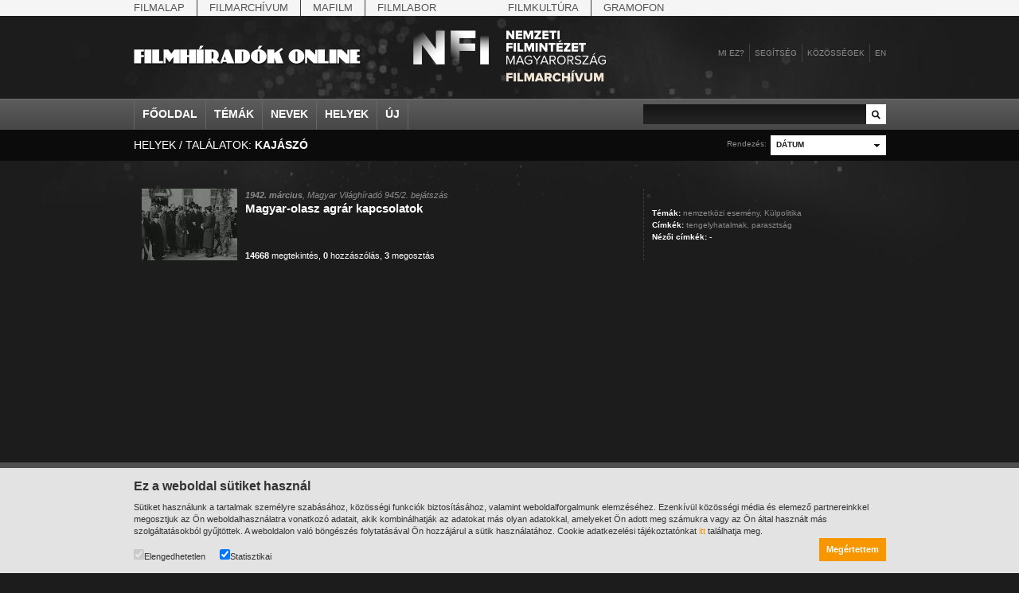

--- FILE ---
content_type: application/javascript
request_url: https://filmhiradokonline.hu/includes/script.js?1027314945
body_size: 4972
content:
$(document).ready(function () {

    var hasFlash = false;
    
    try {
        hasFlash = Boolean(new ActiveXObject('ShockwaveFlash.ShockwaveFlash'));
    } catch (exception) {
        hasFlash = ('undefined' != typeof navigator.mimeTypes['application/x-shockwave-flash']);
    }
    
    if(!hasFlash){
       $('#timemachine_flash').append('<p class="flash-not-found home">A lejátszáshoz Flash Player engedélyezése szükséges | Javasolt böngésző: Mozilla Firefox | További segítség: <a target="_blank" href="https://support.google.com/chrome/answer/6258784?co=GENIE.Platform%3DDesktop&hl=hu">itt található</a>  | Az oldal fejlesztés alatt, hamarosan minden más böngészővel elérhető lesz!</p>');
       $('#player_flash').append('<p class="flash-not-found player">A lejátszáshoz Flash Player engedélyezése szükséges | Javasolt böngésző: Mozilla Firefox | További segítség: <a target="_blank" href="https://support.google.com/chrome/answer/6258784?co=GENIE.Platform%3DDesktop&hl=hu">itt található</a>  | Az oldal fejlesztés alatt, hamarosan minden más böngészővel elérhető lesz!</p>');
    }
    
	ie6=$.browser.msie && ($.browser.version == "6.0") && !window.XMLHttpRequest;
	
	$.ajaxSetup ({ cache: false })
	
	//init cufón fonts
	Cufon.replace('body.home h3, body.watch h3, #nav .items a, body.common h3',{ hover:true});
	
	//init community
	$("#community").mouseover(function() {
		$("#community .comm").css({"backgroundColor":"#f79312", 'color':'#ffffff'});
		$("#community .communitypanel").css({'visibility':'visible'});
	});
	$("#community").mouseleave(function() { 
		$("#community .comm").css({"backgroundColor":"transparent",'color':'#8C8C8C'});
		$("#community .communitypanel").css({'visibility':'hidden'});
	});
	
	//init login
	$("#login").mouseover(function() {
		$("#login .reg").css({"backgroundColor":"#f79312"});
		$("#login .loginpanel").css({'visibility':'visible'});
	});
	$("#login").mouseleave(function() { 
		$("#login .reg").css({"backgroundColor":"transparent"});
		$("#login .loginpanel").css({'visibility':'hidden'});
	});
	$("#login .rememberblock").hide();
	$("#login .loginblock .submit").click(function(e) {
		e.preventDefault();
		$.post("index.php", {username:$("#login .loginblock .username").val(),password:$("#login .loginblock .password").val()}, function(data) {
			if (data.error == 0) {
				location.reload(true);
			} else if (data.error == 1) {
				$("#login .loginblock .username").focus();
				showAlert('Hibás e-mail cím vagy felhasználónév. Kérjük, írja be adatait újra.');
			}
		}, "json");
	});
	$("#login .loginblock input").keypress(function (e) {
 		 if (e.which == 13) $("#login .loginblock .submit").trigger('click');
  	});
	$("#login .loginblock .remember_link").click(function(e) {
		e.preventDefault();
		$("#login .rememberblock").slideToggle(200);
	});
	$("#login .rememberblock .submit").click(function(e) {
		e.preventDefault();
		$.post("index.php", {email:$("#login .rememberblock .email").val()}, function(data) {
			if (data.error == 0) {
				showAlert('A jelszót a megadott e-mail címre elküldtük. Kérjük, ellenőrizze postafiókját!');
			} else if (data.error == 1) {
				$("#login .rememberblock .email").focus();
				showAlert('Nincs ilyen email cím!');
			} else {
				showAlert('A jelszó továbbításakor hiba lépett fel. Kérjük, próbálkozzon később!');
			}
		}, "json");
	});
	
	//init registration
	$("#registration").mouseover(function() {
		$("#registration .reg").css({"backgroundColor":"#f79312"});
		$("#registration .regpanel").css({'visibility':'visible'});
	});
	$("#registration").mouseleave(function() { 
		$("#registration .reg").css({"backgroundColor":"transparent"});
		$("#registration .regpanel").css({'visibility':'hidden'});
	});
	$("#registration .submit").click(function(e) {
		e.preventDefault();
		if ($('#registration .username').val() == "") {
			showAlert('Kérjük, adjon meg egy felhasználónevet!');
			$('#registration .username').focus();
			return;
		}
		if ($('#registration .name').val() == "") {
			showAlert('Kérjük, adja meg teljes nevét!');
			$('#registration .name').focus();
			return;
		}
		if ($('#registration .pass').val() == "") {
			showAlert('Kérjük, adja meg jelszavát!'); 
			$('#registration .pass').focus();
			return;
		}
		if ($('#registration .pass').val() != $('#registration .passagain').val()) {
			showAlert('A két jelszó nem azonos. Kérjük, adja meg újra!'); 
			$('#registration .pass').focus();
			return;
		}
		if (!isValidEmailAddress($('#registration .email').val())) {
			showAlert('Az email cím hibás. Kérjük, adja meg újra!');
			$('#registration .email').focus();
			return;
		}
		
		if (!$('#registration .check').is(':checked')) {
			showAlert('A felhasználási feltételek elfogadása nélkül nem tudjuk rögzíteni adatait!');
			return;
		}
		$.post("index.php", {reg:'1',username:$('#registration .username').val(),name:$('#registration .name').val(),password:$('#registration .pass').val(),email:$('#registration .email').val()}, function(data) {
			if (data.error == 0) {
				showAlert('Köszönjük! A regisztrációja megerősítéséhez szükséges linket elküldtük e-mail címére!');
			} else if (data.error == 1) {
				showAlert('Ez a felhasználónév már szerepel adatbázisunkban. Kérjük, válasszon másikat.');
			}
		}, "json");
	});
	$("#registration input").keypress(function (e) {
 		 if (e.which == 13) $("#registration .submit").trigger('click');
  	});
  	
  	$(".reglink").click(function(e){ e.preventDefault(); $.scrollTo( '#header', 400); $("#registration").trigger("mouseover");});
  	$(".loginlink").click(function(e){ e.preventDefault(); $.scrollTo( '#header', 400); $("#login").trigger("mouseover");});
  	
	
	
	//init header navigation
	actmenu = 0;
	$("#nav .menu").css({'height':'0px','visibility':'visible'});
	$("#nav .items a").mouseover(function() {
		var id = $(this).attr('id');
		$("#nav .items a").removeClass('hover');
		$(this).addClass('hover');
		if (actmenu && $("#"+actmenu+"_menu").length != 0) $("#"+actmenu+"_menu").stop(true).animate({'height':'0px'},200);
		actmenu = id;
		if ($("#"+actmenu+"_menu").length != 0) {
			$("#"+actmenu+"_menu").stop(true).animate({'padding-left':'0'},200).animate({'height':'165px'},100);
		}
	});
	$('#nav').mouseleave(function() {
		$("#nav .items a").removeClass('hover');
		Cufon.replace('#nav .items a');
		if (actmenu) $("#"+actmenu+"_menu").stop(true).animate({'height':'0px'},200);
	});
	$('#nav .menu_nav a').click(function(e) {
		e.preventDefault();
		var url = $(this).attr('href').split("?");
		$(this).parents(".menu").find(".cols").load(url[0],url[1]);
	});
	$('#nav .search a').click(function(e) {
		e.preventDefault();
		location.href = 'search.php?q='+encodeURIComponent($('#search_input').val());
	});
	$("#search_input").keypress(function (e) {
 		 if (e.which == 13) $('#nav .search a').trigger('click');
  	});
  	
  	
	
	//tags block init
	getTags = function(v) {
		var new_list = "";
		if (typeof(v) != "undefined") new_list="gettags="+v+"&";
		var a = $('#tags select').val().split("|");
		$(".tags_wrapper .tags").animate({'opacity':0},100).load("index.php",new_list+"tagsfield="+a[0]+"&sort="+a[1], function() {$(".tags_wrapper .tags").animate({'opacity':1},200)});
	}
	$('#tags .tabs a').click(function(e) {
		e.preventDefault();
		$('#tags .tabs a').removeClass('selected');
		$(this).addClass('selected');
		getTags($(this).attr('id').split("_")[2])
	});
	$('#tags select').change(function() {getTags()});
	$("#tags select").styleSelect({optionsWidth: 1, speed: 200});
	
	//init spotlight
	initSpotlightItems();
  	
  	//init alertmsg 
  	initAlertMsg();
	//GLOBAL init end
	
	//set common pages height
	if ($('#content').length > 0) {
		if ($('#content').height() < $(window).height() - 327) $('#content').css({'height': $(window).height() - 327 +"px"});
	}
	
	
	//HOME init	
	if ($('body.home').length > 0) {
		swfobject.embedSWF("/flash/timemachine.swf?rnd="+Math.round(Math.random()*1000000000), "timemachine_flash", "100%", "100%", "9.0.115.0", "/flash/expressInstall.swf", playerVars, {menu:'false' , AllowScriptAccess:'always', wmode:'opaque',bgcolor:'#0F0F0F'}, { id:'timemachine_flash'});
	}
	//HOME init end
	
	
	//SEARCH init
	if ($('body.search').length > 0) {
		//init search item
		$(".search_item .tags").css({'margin-top':(120-$(".search_item .tags").height())/2});
		
		//footer positioning on search page
		$('.pager_container').css('visibility','visible');
		$(window).scroll(footerPositioning);
		$(window).resize(footerPositioning);
		footerPositioning();
		
		//add select skin
		$(".pager_container select").styleSelect({optionsPos: 'up'});
		$(".search_header select").styleSelect({optionsWidth: 1, speed: 200});
		$(".search_header select").change(function() {
			location.href="search.php?ord="+$(this).val()+$(this).attr('title');
		});
	}
	//SEARCH init end
	
	
	//WATCH init
	if ($('body.watch').length > 0) {
	
		//add block close button behavior
		$('h3 span.close').click(function() {
			$(this).parent().parent().find('.wrapper_content').animate({'height':'toggle'},300);
			if ($(this).hasClass('close')) {
				$(this).removeClass("close");
				$(this).addClass("open");
			} else {
				$(this).removeClass("open");
				$(this).addClass("close");
			};
		});
		
		
		onTagsLoaded();
		$('#filmtags input').val('Új címke hozzáadása');
		$('#filmtags input').autocomplete({serviceUrl:'tag_autocomplete.php', minChars:1, width:145, zIndex: 300, params: { category:5 }});
		$('#filmtags input').focus(function() {if ($(this).val() == 'Új címke hozzáadása') $(this).val("");});
		$('#filmtags input').blur(function() {if ($(this).val() == "") $(this).val('Új címke hozzáadása')});
		$('#filmtags .add_tag .button').click(function(e) {
			var t =$('#filmtags input').val();
			if (t == "" || t == "Új címke hozzáadása") {
				showAlert("A címke mezője üres!");
				$('#filmtags input').focus();
				return;
			}
			var fid = $('#filmtags input').attr('id').split("_")[1];
			$.post("watch.php", {tag:t,film_id:fid}, function(data) {
				if (data.error == 0) {
					$("#filmtags .tags_list").load("watch.php","id="+fid+"&at=1",onTagsLoaded);
				} else if (data.error == 3) {
					showAlert('Ezt a címkét már hozzárendelték a filmhírhez!');
				} else {
					showAlert('Nincs jogosultsága az címke hozzáadásához!');
				}
			}, "json");
		});
		$("#filmtags .add_tag input").keypress(function (e) {
 			if (e.which == 13) $("#filmtags .add_tag .button").trigger('click');
  		});
		
		
		onCommentsLoaded();
		$('.comment_input .submit').click(function(e) {
			e.preventDefault();
			var msg = $('.comment_input textarea').val();
			if (msg == "") {
				showAlert("A hozzászólás mezője üres!");
				return;
			}
			var fid = $('.comment_input textarea').attr('id').split("_")[1];
			$.post("watch.php", {message:msg,film_id:fid}, function(data) {
				if (data.error == 0) {
					var fid = $('.comment_input textarea').attr('id').split("_")[1];
					$(".wrapper_comments").load("watch.php","id="+fid+"&page=0&ac=1",onCommentsLoaded);
					$('.comment_input textarea').val("");
					limitChars($(this), 1000, $('.comment_input .textarea_title'));
				} else {
					showAlert('Nincs jogosultsága az üzenet törléséhez!');
				}
			}, "json");
		});
		
		$('.comment_input textarea').keyup(function(){
 			limitChars($(this), 1000, $('.comment_input .textarea_title'));
 		});
 		
 		if (playerStatus == 1) {
 			$('#player_flash').flash({  
 				swf: "/flash/player.swf?rnd="+Math.round(Math.random()*1000000000),
 				width: 465,
 				height: 350,
 				params: {menu:'false' , AllowScriptAccess:'always', wmode:'opaque', bgcolor:'#000000', AllowFullscreen:'true' }, 
 				flashvars: playerVars
 			});
 		}
 				
		//add tooltip
		if ($(".tooltip").length > 0) $(".tooltip").toolTip();
		
		//add share links
		$("#forwardpanel .panel_wrapper").css({'visibility':'visible'}).fadeOut(0);
		$("#forwardpanel").mouseover(function(e) { $(this).find(".panel_wrapper").fadeIn(100); });
		$("#forwardpanel").mouseleave(function(e) { $(this).find(".panel_wrapper").fadeOut(200); });
		$("#forwardpanel textarea").click(function() {$(this).select();});
		
		$("#embedpanel .panel_wrapper").css({'visibility':'visible'}).slideUp(0);
		$("#embedpanel").mouseover(function(e) { $(this).find(".panel_wrapper").fadeIn(100); });
		$("#embedpanel").mouseleave(function(e) { $(this).find(".panel_wrapper").fadeOut(200); });
		$("#embedpanel textarea").click(function() {$(this).select();});
		
		$(".twitter").click(function(e) {
			e.preventDefault();
			var fid = $('.sharing').attr('id').split("_")[1];
			$.get("watch.php","share=1&id="+fid);
			msgContent = 'Ezt látni kell!: https://filmhiradokonline.hu/watch.php?id='+fid;
			window.open("http://twitter.com/home?status="+msgContent);
		});
		
		$(".facebook").click(function(e) {
			e.preventDefault();
			var fid = $('.sharing').attr('id').split("_")[1];
			$.get("watch.php","share=1&id="+fid);
			msgContent = 'u='+escape('https://filmhiradokonline.hu/watch.php?id='+fid)+'&t='+escape('Mutatok valamit…');
			window.open("http://www.facebook.com/sharer.php?"+msgContent);
		});
		
		$(".iwiw").click(function(e) {
			e.preventDefault();
			var fid = $('.sharing').attr('id').split("_")[1];
			$.get("watch.php","share=1&id="+fid);
			msgContent = 'u='+escape('https://filmhiradokonline.hu/watch.php?id='+fid)+'&t='+escape('Ezt látni kell!');
			window.open("http://iwiw.hu/pages/share/share.jsp?"+msgContent);
		});
				
	}
	//WATCH init end

});


function initSpotlightItems() {
	$("#spotlight .item").hover(
		function () {
			$(this).find('.b').stop().animate({"opacity": "1"}, 100);
			$(this).find('.a').stop().animate({"opacity": "0"}, 100);
			$(this).find('.title').stop().animate({color:'#f79312'},100);
		}, 
		function () {
			$(this).find('.b').stop().animate({"opacity": "0"}, 200);
			$(this).find('.a').stop().animate({"opacity": "1"}, 200);
			$(this).find('.title').stop().animate({color:'white'},200);
		}
	);
	$("#spotlight .item .img .b").css({'opacity':0});
	$("#spotlight .item .img .a").css({'opacity':1});
}

function initAlertMsg() {
	$('#alertmsg').css({'opacity':0});
	if  (ie6) {
		$('#alertmsg').css({'position':'absolute'});
		$(window).scroll(function() {
			$('#alertmsg').css({'top':$(window).scrollTop()+"px"});
		});
	}
}

function showAlert(text) {
	$('#alertmsg .wrapper').text(text);
	$('#alertmsg').stop(true).animate({'height':39,'opacity':1},300).animate({'left':0},3000).animate({'height':0,'opacity':0},300);
}

function footerPositioning() {
	var pager = $('body.search .pager_container');
	var ph = pager.height();
	var h = $(window).scrollTop()+$(window).height()-ph;
	if ($('.search_items').height() < $(window).height() - 381) $('.search_items').css({'height': $(window).height() - 381 +"px"}); 
	var ft = $('#footer').offset().top;
	h = h < ft-ph ? h : ft-ph;
	if  (ie6 || h == ft-ph) {
		$('body.search .pager_container').css({'position':'absolute','top':h+'px','left':'0px'});
		return;
	} else {
		$('body.search .pager_container').css({'position':'fixed','top':$(window).height()-ph+'px'});
	}
}

function initCommentDelButtons(e) {
	e.preventDefault();
	var p = confirm("Biztosan törölni szeretné a hozzászólást?");
	if (p) {
		var msgId = $(this).attr('href').split('delmsg=')[1];
		$.get("watch.php", {'delmsg':msgId}, function(data) {
			if (data.error == 0) {
				var fid = $('.comment_input textarea').attr('id').split("_")[1];
				$(".wrapper_comments").load("watch.php","id="+fid+"&page=0&ac=1",onCommentsLoaded);
			} else {
				showAlert('Nincs jogosultsága az üzenetküldéshez!');
			}
		}, "json");
	}
}

function initTagDelButtons(e) {
	e.preventDefault();
	var p = confirm("Biztosan törölni szeretné a címkét?");
	if (p) {
		var msgId = $(this).attr('href').split('deltag=')[1];
		$.get("watch.php", {'deltag':msgId}, function(data) {
			if (data.error == 0) {
				var fid = $('#filmtags input').attr('id').split("_")[1];
				$("#filmtags .tags_list").load("watch.php","id="+fid+"&at=1",onTagsLoaded);
			} else {
				showAlert('Nincs jogosultsága az üzenetküldéshez!');
			}
		}, "json");
	}
}


function onTagsLoaded () {
	$("#filmtags a.tagdelete").click(initTagDelButtons);
}

function onCommentsLoaded() {
	$("#comments select").styleSelect({optionsWidth: 1, speed: 300});
	$("#comments select").change(onCommentsPagerChange);
	$("#comments .pager a.left, #comments .pager a.right").click(onCommentsPagerClick);
	$("#comments a.msgdelete").click(initCommentDelButtons);
} 
	
function onCommentsPagerChange() {
	var fid = $('.comment_input textarea').attr('id').split("_")[1];
	$(".wrapper_comments").load("watch.php","id="+fid+"&page="+$(this).val()+"&ac=1",onCommentsLoaded);
}

function onCommentsPagerClick(e) {
	e.preventDefault();
	var vars = $(this).attr('href').split("?")[1];
	$(".wrapper_comments").load("watch.php",vars+"&ac=1",onCommentsLoaded);	
}

function isValidEmailAddress(emailAddress) {
	var pattern = new RegExp(/^(("[\w-\s]+")|([\w-]+(?:\.[\w-]+)*)|("[\w-\s]+")([\w-]+(?:\.[\w-]+)*))(@((?:[\w-]+\.)*\w[\w-]{0,66})\.([a-z]{2,6}(?:\.[a-z]{2})?)$)|(@\[?((25[0-5]\.|2[0-4][0-9]\.|1[0-9]{2}\.|[0-9]{1,2}\.))((25[0-5]|2[0-4][0-9]|1[0-9]{2}|[0-9]{1,2})\.){2}(25[0-5]|2[0-4][0-9]|1[0-9]{2}|[0-9]{1,2})\]?$)/i);
	return pattern.test(emailAddress);
}

function limitChars(textarea, limit, infodiv) {
	var text = textarea.val();	
	var textlength = text.length;
	if(textlength > limit-1) {
		showAlert('Egy hozzászólás legfeljebb '+limit+' karakteres lehet. Kérjük, fogalmazzon tömörebben!')
		infodiv.html('<strong>Új hozzászólás</strong> ('+limit+'/'+textlength+' karakter)');
		textarea.val(text.substr(0,limit-1));
		return false;
	} else {
		infodiv.html('<strong>Új hozzászólás</strong> ('+limit+'/'+textlength+' karakter)');
		return true;
	}
}
